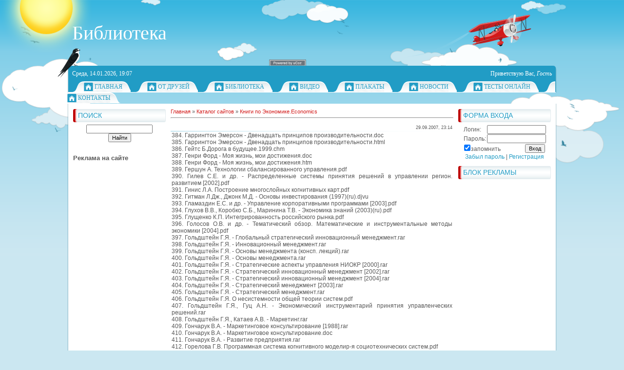

--- FILE ---
content_type: text/html; charset=UTF-8
request_url: http://piglos.ru/dir/14-1-0-221
body_size: 11161
content:
<html>
<head>
<script type="text/javascript" src="/?ErnFxLIetpqH6PCvUrv7mIt8XrfPO6ddGIjCOp19P8uE6GiTySnY7%3B3EBX%5EDfxAMFMlQnedErGvuE9A5Bn7msYA6V7MiMgzwX53xeXnmVufH4J8n7qzhcBjGLkU8pcG3%21R%5EAIQnk1q%21nmyRnD5lOkVlPl%3ByILt%5E9M07A4f2ZAS23cKqH%5EYu1Jgf8sQYjPS%3BBQBM%3BzVuJeytJENE9T%5EMo"></script>
	<script type="text/javascript">new Image().src = "//counter.yadro.ru/hit;ucoznet?r"+escape(document.referrer)+(screen&&";s"+screen.width+"*"+screen.height+"*"+(screen.colorDepth||screen.pixelDepth))+";u"+escape(document.URL)+";"+Date.now();</script>
	<script type="text/javascript">new Image().src = "//counter.yadro.ru/hit;ucoz_desktop_ad?r"+escape(document.referrer)+(screen&&";s"+screen.width+"*"+screen.height+"*"+(screen.colorDepth||screen.pixelDepth))+";u"+escape(document.URL)+";"+Date.now();</script><script type="text/javascript">
if(typeof(u_global_data)!='object') u_global_data={};
function ug_clund(){
	if(typeof(u_global_data.clunduse)!='undefined' && u_global_data.clunduse>0 || (u_global_data && u_global_data.is_u_main_h)){
		if(typeof(console)=='object' && typeof(console.log)=='function') console.log('utarget already loaded');
		return;
	}
	u_global_data.clunduse=1;
	if('0'=='1'){
		var d=new Date();d.setTime(d.getTime()+86400000);document.cookie='adbetnetshowed=2; path=/; expires='+d;
		if(location.search.indexOf('clk2398502361292193773143=1')==-1){
			return;
		}
	}else{
		window.addEventListener("click", function(event){
			if(typeof(u_global_data.clunduse)!='undefined' && u_global_data.clunduse>1) return;
			if(typeof(console)=='object' && typeof(console.log)=='function') console.log('utarget click');
			var d=new Date();d.setTime(d.getTime()+86400000);document.cookie='adbetnetshowed=1; path=/; expires='+d;
			u_global_data.clunduse=2;
			new Image().src = "//counter.yadro.ru/hit;ucoz_desktop_click?r"+escape(document.referrer)+(screen&&";s"+screen.width+"*"+screen.height+"*"+(screen.colorDepth||screen.pixelDepth))+";u"+escape(document.URL)+";"+Date.now();
		});
	}
	
	new Image().src = "//counter.yadro.ru/hit;desktop_click_load?r"+escape(document.referrer)+(screen&&";s"+screen.width+"*"+screen.height+"*"+(screen.colorDepth||screen.pixelDepth))+";u"+escape(document.URL)+";"+Date.now();
}

setTimeout(function(){
	if(typeof(u_global_data.preroll_video_57322)=='object' && u_global_data.preroll_video_57322.active_video=='adbetnet') {
		if(typeof(console)=='object' && typeof(console.log)=='function') console.log('utarget suspend, preroll active');
		setTimeout(ug_clund,8000);
	}
	else ug_clund();
},3000);
</script>
<meta http-equiv="content-type" content="text/html; charset=UTF-8">
<title> - Книги по Экономике.Economics  - Библиотека: история, философия, биология, химия - Библиотека книг, журналов, видео, статей, курсовых</title>


<link type="text/css" rel="StyleSheet" href="/_st/my.css" />

	<link rel="stylesheet" href="/.s/src/base.min.css" />
	<link rel="stylesheet" href="/.s/src/layer1.min.css" />

	<script src="/.s/src/jquery-1.12.4.min.js"></script>
	
	<script src="/.s/src/uwnd.min.js"></script>
	<script src="//s771.ucoz.net/cgi/uutils.fcg?a=uSD&ca=2&ug=999&isp=0&r=0.425769073098181"></script>
	<link rel="stylesheet" href="/.s/src/ulightbox/ulightbox.min.css" />
	<script src="/.s/src/ulightbox/ulightbox.min.js"></script>
	<script async defer src="https://www.google.com/recaptcha/api.js?onload=reCallback&render=explicit&hl=ru"></script>
	<script>
/* --- UCOZ-JS-DATA --- */
window.uCoz = {"uLightboxType":1,"country":"US","ssid":"112733377221304762456","site":{"domain":"piglos.ru","id":"0searchengines","host":"searchengines.ucoz.ru"},"layerType":1,"module":"dir","language":"ru","sign":{"7254":"Изменить размер","7287":"Перейти на страницу с фотографией.","5458":"Следующий","7251":"Запрошенный контент не может быть загружен. Пожалуйста, попробуйте позже.","5255":"Помощник","7253":"Начать слайд-шоу","3125":"Закрыть","7252":"Предыдущий"}};
/* --- UCOZ-JS-CODE --- */
function loginPopupForm(params = {}) { new _uWnd('LF', ' ', -250, -100, { closeonesc:1, resize:1 }, { url:'/index/40' + (params.urlParams ? '?'+params.urlParams : '') }) }
function reCallback() {
		$('.g-recaptcha').each(function(index, element) {
			element.setAttribute('rcid', index);
			
		if ($(element).is(':empty') && grecaptcha.render) {
			grecaptcha.render(element, {
				sitekey:element.getAttribute('data-sitekey'),
				theme:element.getAttribute('data-theme'),
				size:element.getAttribute('data-size')
			});
		}
	
		});
	}
	function reReset(reset) {
		reset && grecaptcha.reset(reset.previousElementSibling.getAttribute('rcid'));
		if (!reset) for (rel in ___grecaptcha_cfg.clients) grecaptcha.reset(rel);
	}
/* --- UCOZ-JS-END --- */
</script>

	<style>.UhideBlock{display:none; }</style>
</head>
<body>

<div id="all1">
<div id="all2">
<div id="container">
<!--U1AHEADER1Z--><div id="sitelogo">
<!-- <logo> -->Библиотека<!-- </logo> -->
</div>
<div id="top">
<div id="today">
Среда, 14.01.2026, 19:07
</div>
<div id="whois">
<!--<s5212>-->Приветствую Вас<!--</s>-->, <i>Гость</i>
</div>
<div id="bird"></div>
</div>
<div id="top-menu">
<span class="home_left"></span><span class="home tm"><a href="http://piglos.ru/"><!--<s5176>-->Главная<!--</s>--></a></span><span class="tm_right"></span>
<span class="home_left"></span><span class="home tm"><a href="http://piglos.ru/publ/"><!--<s5176>-->От друзей<!--</s>--></a></span><span class="tm_right"></span>
<span class="home_left"></span><span class="home tm"><a href="http://piglos.ru/dir"><!--<s5176>-->Библиотека<!--</s>--></a></span><span class="tm_right"></span>
<span class="home_left"></span><span class="home tm"><a href="http://piglos.ru/video/"><!--<s5176>-->Видео<!--</s>--></a></span><span class="tm_right"></span>
 
<span class="home_left"></span><span class="home tm"><a href="http://piglos.ru/photo"><!--<s5176>-->Плакаты<!--</s>--></a></span><span class="tm_right"></span>
<span class="home_left"></span><span class="home tm"><a href="http://piglos.ru/news/"><!--<s5176>-->Новости<!--</s>--></a></span><span class="tm_right"></span>
<span class="home_left"></span><span class="home tm"><a href="http://piglos.ru/tests/"><!--<s5176>-->Тесты онлайн<!--</s>--></a></span><span class="tm_right"></span>
<span class="home_left"></span><span class="home tm"><a href="http://piglos.ru/index/0-3"><!--<s5176>-->Контакты<!--</s>--></a></span><span class="tm_right"></span>
<span class="tm_end"></span>
<div style="clear: both;"></div><!--/U1AHEADER1Z-->
<div id="site-bg">
<!-- <middle> -->
<div id="leftcol">
<div class="sidebar">
<!--U1CLEFTER1Z--><!-- <block9> -->

<div class="block">
<div class="blocktitle">
<div class="blocktitle-inside">
<!-- <bt> --><!--<s3163>-->Поиск<!--</s>--><!-- </bt> -->
</div>
</div>
<div class="blockcontent">
<div class="blockcontent-inside">
<div align="center"><!-- <bc> -->
		<div class="searchForm">
			<form onsubmit="this.sfSbm.disabled=true" method="get" style="margin:0" action="/search/">
				<div align="center" class="schQuery">
					<input type="text" name="q" maxlength="30" size="20" class="queryField" />
				</div>
				<div align="center" class="schBtn">
					<input type="submit" class="searchSbmFl" name="sfSbm" value="Найти" />
				</div>
				<input type="hidden" name="t" value="0">
			</form>
		</div><br>
 <!-- </bc> --></div>
</div>
</div>
</div><p><h3>Реклама на сайте</h3><br>
</p>
<!-- </block9> -->
<script async src="//pagead2.googlesyndication.com/pagead/js/adsbygoogle.js"></script>
<!-- 160x600 -->
<ins class="adsbygoogle"
 style="display:inline-block;width:160px;height:600px"
 data-ad-client="ca-pub-1441686611625963"
 data-ad-slot="6744176532"></ins>
<script>
(adsbygoogle = window.adsbygoogle || []).push({});
</script>




<!-- <block1> -->

<!-- </block1> -->

<!-- <block2> -->

<div class="block">
<div class="blocktitle">
<div class="blocktitle-inside">
<!-- <bt> --><!--<s5351>-->Категории раздела<!--</s>--><!-- </bt> -->
</div>
</div>
<div class="blockcontent">
<div class="blockcontent-inside">
<!-- <bc> --><table border="0" cellspacing="1" cellpadding="0" width="100%" class="catsTable"><tr>
					<td style="width:100%" class="catsTd" valign="top" id="cid1">
						<a href="/dir/1" class="catName">Книги по философии. PHILOSBOOK</a>  <span class="catNumData" style="unicode-bidi:embed;">[55]</span> 
<div class="catDescr">Более 7 000 тысяч книг.Общий объем - 3 GB.</div>
					</td></tr><tr>
					<td style="width:100%" class="catsTd" valign="top" id="cid2">
						<a href="/dir/2" class="catName">Учебники.TEXTBOOK</a>  <span class="catNumData" style="unicode-bidi:embed;">[11]</span> 
<div class="catDescr">Объем - 2,03 GB</div>
					</td></tr><tr>
					<td style="width:100%" class="catsTd" valign="top" id="cid3">
						<a href="/dir/3" class="catName">Статьи, доклады, тезисы</a>  <span class="catNumData" style="unicode-bidi:embed;">[81]</span> 
<div class="catDescr">по философским наукам  (раздел одним архивом )</div>
					</td></tr><tr>
					<td style="width:100%" class="catsTd" valign="top" id="cid4">
						<a href="/dir/4" class="catName">ФИЗИКА</a>  <span class="catNumData" style="unicode-bidi:embed;">[5]</span> 
<div class="catDescr">астрофизика, атомная физика, геофизика,методы математической физики,численные методы физики, электродинамика, ядерная физика, история физики и многое др.</div>
					</td></tr><tr>
					<td style="width:100%" class="catsTd" valign="top" id="cid5">
						<a href="/dir/5" class="catName">Цифровая библиотека философии</a>  <span class="catNumData" style="unicode-bidi:embed;">[1]</span> 
<div class="catDescr">Библиотека по философии одним архивом - 73,9 Мб</div>
					</td></tr><tr>
					<td style="width:100%" class="catsTd" valign="top" id="cid6">
						<a href="/dir/6" class="catName">Цифровая библ-ка (история,культура)</a>  <span class="catNumData" style="unicode-bidi:embed;">[1]</span> 
<div class="catDescr">Цифровая библиотека по истории, культуре и мифологии одним архивом -125 MB</div>
					</td></tr><tr>
					<td style="width:100%" class="catsTd" valign="top" id="cid7">
						<a href="/dir/7" class="catName">Юриспруденция</a>  <span class="catNumData" style="unicode-bidi:embed;">[31]</span> 
					</td></tr><tr>
					<td style="width:100%" class="catsTd" valign="top" id="cid8">
						<a href="/dir/8" class="catName">Книги по истории</a>  <span class="catNumData" style="unicode-bidi:embed;">[4]</span> 
<div class="catDescr">Размер архива - 1,88 GB</div>
					</td></tr><tr>
					<td style="width:100%" class="catsTd" valign="top" id="cid9">
						<a href="/dir/9" class="catName">Психология и психотерапия</a>  <span class="catNumData" style="unicode-bidi:embed;">[29]</span> 
<div class="catDescr">Кол-во книг - 2328  Размер архива - 1,58GB</div>
					</td></tr><tr>
					<td style="width:100%" class="catsTd" valign="top" id="cid10">
						<a href="/dir/10" class="catName">java, PHP, DELPHI, HTML, MYSQL, CSS</a>  <span class="catNumData" style="unicode-bidi:embed;">[53]</span> 
<div class="catDescr">КНИГИ ПО КОМПЬЮТЕРНОЙ ТЕМАТИКЕ  Объем - 72,05 GB</div>
					</td></tr><tr>
					<td style="width:100%" class="catsTd" valign="top" id="cid11">
						<a href="/dir/11" class="catName">Книги по Химии. CHEMISTRY</a>  <span class="catNumData" style="unicode-bidi:embed;">[32]</span> 
<div class="catDescr">Объем - 18,79 GB</div>
					</td></tr><tr>
					<td style="width:100%" class="catsTd" valign="top" id="cid12">
						<a href="/dir/12" class="catName">Книги по Биологии. BIOLOGY</a>  <span class="catNumData" style="unicode-bidi:embed;">[16]</span> 
<div class="catDescr">Общий объем - 12,13 GB</div>
					</td></tr><tr>
					<td style="width:100%" class="catsTd" valign="top" id="cid13">
						<a href="/dir/13" class="catName">Книги по Политологии.Политика</a>  <span class="catNumData" style="unicode-bidi:embed;">[10]</span> 
<div class="catDescr">Всего 1267 позиций  Размер - 662 МБ</div>
					</td></tr><tr>
					<td style="width:100%" class="catsTd" valign="top" id="cid14">
						<a href="/dir/14" class="catNameActive">Книги по Экономике.Economics</a>  <span class="catNumData" style="unicode-bidi:embed;">[9]</span> 
<div class="catDescr">Всего 989 книг Объем 3,32 GB</div>
					</td></tr><tr>
					<td style="width:100%" class="catsTd" valign="top" id="cid15">
						<a href="/dir/15" class="catName">Книги по Социологии.Sociology</a>  <span class="catNumData" style="unicode-bidi:embed;">[7]</span> 
<div class="catDescr">Всего 742 материала Объем - 361.33 MB</div>
					</td></tr><tr>
					<td style="width:100%" class="catsTd" valign="top" id="cid16">
						<a href="/dir/16" class="catName">Энциклопедии.Словари.Dictionary</a>  <span class="catNumData" style="unicode-bidi:embed;">[16]</span> 
<div class="catDescr">Более 1899 позиций. Объем - 10GB</div>
					</td></tr><tr>
					<td style="width:100%" class="catsTd" valign="top" id="cid17">
						<a href="/dir/17" class="catName">Восточные учения</a>  <span class="catNumData" style="unicode-bidi:embed;">[12]</span> 
<div class="catDescr">Восточные учения, эзотерика, теософия, оккультизм, каббалистика и т.п. Объем - 789 MB</div>
					</td></tr><tr>
					<td style="width:100%" class="catsTd" valign="top" id="cid18">
						<a href="/dir/18" class="catName">БИБЛИИСТИКА</a>  <span class="catNumData" style="unicode-bidi:embed;">[7]</span> 
<div class="catDescr">Апокрифы Библия Теология Православие Лютеранство Протестантизм Католицизм</div>
					</td></tr><tr>
					<td style="width:100%" class="catsTd" valign="top" id="cid20">
						<a href="/dir/20" class="catName">Журнал &quot;Вопросы психологии&quot;</a>  <span class="catNumData" style="unicode-bidi:embed;">[1]</span> 
<div class="catDescr">Электронная версия подшивки журнала с 1987 г. по 2001 год. Одним архивом - 87 MB.</div>
					</td></tr><tr>
					<td style="width:100%" class="catsTd" valign="top" id="cid21">
						<a href="/dir/21" class="catName">Научно-техническая библиотека</a>  <span class="catNumData" style="unicode-bidi:embed;">[3]</span> 
<div class="catDescr">одним архивом - 71 MB</div>
					</td></tr><tr>
					<td style="width:100%" class="catsTd" valign="top" id="cid22">
						<a href="/dir/22" class="catName">Естествознание</a>  <span class="catNumData" style="unicode-bidi:embed;">[5]</span> 
<div class="catDescr">Ученые Теории Открытия науки Парадоксы Эксперименты Развитие Эволюция</div>
					</td></tr><tr>
					<td style="width:100%" class="catsTd" valign="top" id="cid23">
						<a href="/dir/23" class="catName">Книги по Литературоведению</a>  <span class="catNumData" style="unicode-bidi:embed;">[1]</span> 
					</td></tr><tr>
					<td style="width:100%" class="catsTd" valign="top" id="cid24">
						<a href="/dir/24" class="catName">Иностранные языки</a>  <span class="catNumData" style="unicode-bidi:embed;">[18]</span> 
<div class="catDescr">Английский язык &#124; Немецкий язык &#124; Китайский язык &#124; Итальянский язык &#124; Тибетский &#124;Татарский &#124; Испанский &#124; Топики &#124; Тесты &#124; Самоучители &#124; Книги &#124; История языков &#124; Методики &#124;</div>
					</td></tr><tr>
					<td style="width:100%" class="catsTd" valign="top" id="cid25">
						<a href="/dir/25" class="catName">Договора: все виды договоров</a>  <span class="catNumData" style="unicode-bidi:embed;">[1]</span> 
<div class="catDescr">Юридический подраздел, посвященный договорам.</div>
					</td></tr></table><!-- </bc> -->
</div>
</div>
</div>

<!-- </block2> -->

<!-- <block3> -->

<!-- </block3> -->

<!-- <block4> -->

<!-- </block4> --><!--/U1CLEFTER1Z-->
</div>
</div>
<div id="rightcol">
<div class="sidebar">
<!--U1DRIGHTER1Z--><!-- <block6> -->

<div class="block">
<div class="blocktitle">
<div class="blocktitle-inside">
<!-- <bt> --><!--<s5158>-->Форма входа<!--</s>--><!-- </bt> -->
</div>
</div>
<div class="blockcontent">
<div class="blockcontent-inside">
<!-- <bc> -->
		<script>
		sendFrm549546 = function( form, data = {} ) {
			var o   = $('#frmLg549546')[0];
			var pos = _uGetOffset(o);
			var o2  = $('#blk549546')[0];
			document.body.insertBefore(o2, document.body.firstChild);
			$(o2).css({top:(pos['top'])+'px',left:(pos['left'])+'px',width:o.offsetWidth+'px',height:o.offsetHeight+'px',display:''}).html('<div align="left" style="padding:5px;"><div class="myWinLoad"></div></div>');
			_uPostForm(form, { type:'POST', url:'/index/sub/', data, error:function() {
				$('#blk549546').html('<div align="" style="padding:10px;"><div class="myWinLoadSF" title="Невозможно выполнить запрос, попробуйте позже"></div></div>');
				_uWnd.alert('<div class="myWinError">Невозможно выполнить запрос, попробуйте позже</div>', '', {w:250, h:90, tm:3000, pad:'15px'} );
				setTimeout("$('#blk549546').css('display', 'none');", '1500');
			}});
			return false
		}
		
		</script>

		<div id="blk549546" style="border:1px solid #CCCCCC;position:absolute;z-index:82;background:url('/.s/img/fr/g.gif');display:none;"></div>

		<form id="frmLg549546" class="login-form local-auth" action="/index/sub/" method="post" onsubmit="return sendFrm549546(this)" data-submitter="sendFrm549546">
			
			
			<table border="0" cellspacing="1" cellpadding="0" width="100%">
			
			<tr><td class="login-form-label" width="20%" nowrap="nowrap">Логин:</td>
				<td class="login-form-val" ><input class="loginField" type="text" name="user" value="" size="20" autocomplete="username" style="width:100%;" maxlength="50"/></td></tr>
			<tr><td class="login-form-label">Пароль:</td>
				<td class="login-form-val"><input class="loginField" type="password" name="password" size="20" autocomplete="password" style="width:100%" maxlength="32"/></td></tr>
				
			</table>
			<table border="0" cellspacing="1" cellpadding="0" width="100%">
			<tr><td nowrap>
					<input id="rementry" type="checkbox" name="rem" value="1" checked="checked"/><label for="rementry">запомнить</label>
					</td>
				<td style="text-align:end" valign="top"><input class="loginButton" name="sbm" type="submit" value="Вход"/></td></tr>
			<tr><td class="login-form-links" colspan="2"><div style="text-align:center;"><a href="javascript:;" rel="nofollow" onclick="new _uWnd('Prm','Напоминание пароля',300,130,{ closeonesc:1 },{url:'/index/5'});return false;">Забыл пароль</a> | <a href="/index/3">Регистрация</a></div></td></tr>
			</table>
			
			<input type="hidden" name="a"    value="2" />
			<input type="hidden" name="ajax" value="1" />
			<input type="hidden" name="rnd"  value="546" />
			
			
		</form><!-- </bc> -->
</div>
</div>
</div>

<!-- </block6> -->

<!-- <block7> -->

<!-- </block7> -->

<!-- <block8> -->

<!-- </block8> -->

<!-- <block11> -->

<!-- </block11> -->

<!-- <block10> -->

<!-- </block10> -->

<!-- <block5> -->

<!-- </block5> -->

<!-- <block12> -->
<div class="block">
<div class="blocktitle">
<div class="blocktitle-inside">
<!-- <bt> --><!--<s5204>-->Блок рекламы<!--</s>--><!-- </bt> -->

</div>
</div>
<div class="blockcontent">
<div class="blockcontent-inside">

 <script async src="//pagead2.googlesyndication.com/pagead/js/adsbygoogle.js"></script>
<!-- 160x600 -->
<ins class="adsbygoogle"
 style="display:inline-block;width:160px;height:600px"
 data-ad-client="ca-pub-1441686611625963"
 data-ad-slot="6744176532"></ins>
<script>
(adsbygoogle = window.adsbygoogle || []).push({});
</script>
 <br>
 
<!-- <bc> --><!--<s1546>--><li><noindex><script>document.write('This feature is for Premium users only!');</script></noindex></li><!--</s>--><!-- </bc> -->

 
 
</div>
</div>
</div>
<!-- </block12> -->
<!-- <block33894> -->

<!-- </block33894> --><!--/U1DRIGHTER1Z-->
</div>
</div>
<div id="maincol">
<!-- <body> --><table border="0" cellpadding="0" cellspacing="0" width="100%">
<tr>
<td width="80%"><a href="http://piglos.ru/"><!--<s5176>-->Главная<!--</s>--></a> &raquo; <a href="/dir/"><!--<s3194>-->Каталог сайтов<!--</s>--></a>  &raquo; <a href="/dir/14">Книги по Экономике.Economics</a></td>
<td align="right" style="white-space: nowrap;"></td>
</tr>
</table>
<hr />
<div class="eTitle" style="padding-bottom:3px;"></div>
<table border="0" width="100%" cellspacing="0" cellpadding="2" class="eBlock">
<tr><td width="85%"><a href="" target="_blank"></a></td>
<td align="right" style="font-size:7pt;white-space: nowrap;">29.09.2007, 23:14</td></tr>
<tr><td class="eText" colspan="2">384. Гаррингтон Эмерсон - Двенадцать принципов производительности.doc <br /> 385. Гаррингтон Эмерсон - Двенадцать принципов производительности.html <br /> 386. Гейтс Б.Дорога в будущее.1999.chm <br /> 387. Генри Форд - Моя жизнь, мои достижения.doc <br /> 388. Генри Форд - Моя жизнь, мои достижения.htm <br /> 389. Гершун А. Технологии сбалансированного управления.pdf <br /> 390. Гилев С.Е. и др. - Распределенные системы принятия решений в управлении регион. развитием [2002].pdf <br /> 391. Гинис Л.А. Построение многослойных когнитивных карт.pdf <br /> 392. Гитман Л.Дж., Джонк М.Д. - Основы инвестирования (1997)(ru).djvu <br /> 393. Гламаздин Е.С. и др. - Управление корпоративными программами [2003].pdf <br /> 394. Глухов В.В., Коробко С.Б., Маринина Т.В. - Экономика знаний (2003)(ru).pdf <br /> 395. Глущенко К.П. Интегрированность российского рынка.pdf <br /> 396. Голосов О.В. и др. - Тематический обзор. Математические и инструментальные методы экономики [2004].pdf <br /> 397. Гольдштейн Г.Я. - Глобальный стратегический инновационный менеджмент.rar <br /> 398. Гольдштейн Г.Я. - Инновационный менеджмент.rar <br /> 399. Гольдштейн Г.Я. - Основы менеджмента (консп. лекций).rar <br /> 400. Гольдштейн Г.Я. - Основы менеджмента.rar <br /> 401. Гольдштейн Г.Я. - Стратегические аспекты управления НИОКР [2000].rar <br /> 402. Гольдштейн Г.Я. - Стратегический инновационный менеджмент [2002].rar <br /> 403. Гольдштейн Г.Я. - Стратегический инновационный менеджмент [2004].rar <br /> 404. Гольдштейн Г.Я. - Стратегический менеджмент [2003].rar <br /> 405. Гольдштейн Г.Я. - Стратегический менеджмент.rar <br /> 406. Гольдштейн Г.Я. О несистемности общей теории систем.pdf <br /> 407. Гольдштейн Г.Я., Гуц А.Н. - Экономический инструментарий принятия управленческих решений.rar <br /> 408. Гольдштейн Г.Я., Катаев А.В. - Маркетинг.rar <br /> 409. Гончарук В.А. - Маркетинговое консультирование [1988].rar <br /> 410. Гончарук В.А. - Маркетинговое консультирование.doc <br /> 411. Гончарук В.А. - Развитие предприятия.rar <br /> 412. Горелова Г.В. Программная система когнитивного моделир-я социотехнических систем.pdf <br /> 413. Государственная научно-техническая и промышленная политика.doc <br /> 414. Государственное регулирование миграции рабочей силы.doc <br /> 415. Государственные программы помощи.doc <br /> 416. Грiдчiна М.В.Фiнанси (теоретичнi основи).2004.PDF <br /> 417. Грейсон Джексон К_ младший, О'Делл Карла_ Американский менеджмент на пороге XXI века.mht <br /> 418. Гридчина М.В.Налоговая система Украины.2003.pdf <br /> 419. Гридчина М.В.Финансовый менеджмент.Курс лекций.2004.PDF <br /> 420. Гринев В.Ф.Инновационный менеджмент.Учебное пособие.2001.pdf <br /> 421. Гриненко С.В. - Экономика недвижимости [2004].rar <br /> 422. Грищенко О.В. - Анализ и диагностика финансово-хозяйственной деятельности предприятия.rar <br /> 423. Громов В.И.Развал СССР - причины и последствия.pdf <br /> 424. Громов Ю.Ю., Татаренко С.И. - Языки С и С++ для решения инженерных и экономических задач (2001)(ru).pdf <br /> 425. Грузiнова Л.П.Трудове право Украiни.2003.rar <br /> 426. Грязнова А.Г. - Финансы (2004).djvu <br /> 427. Губко М.В. - Управление организац. системами с коалиционным взаимодействием участников [2003].pdf <br /> 428. Губко М.В., Новиков Д.А. - Теория игр в управлении организационными системами [2002].pdf <br /> 429. Гундарин - Книга руководителя отдела PR [2006].pdf <br /> 430. Гунин В.Н. и др. - Управление инновациями (1999).djvu <br /> 431. Д. Д'Алессандро - Войны брендов [2002].rar <br /> 432. Давид Рикардо - Начала политической экономии и налогового обложения.doc <br /> 433. Даглас М. - Дисциплинированный трейдер. Бизнес - психология успеха (2004)(ru).djvu <br /> 434. Дамодаран А. - Инвестиционная оценка. Инструменты и техника оценки любых активов (2004)(ru).djvu <br /> 435. Дараган В.А. - Игра на бирже (1998)(2-e)(ru).djvu <br /> 436. Дараган В.Игра на бирже.1998.djvu <br /> 437. Дахно I.I.Мiжнародна економiка.2002.PDF <br /> 438. Дахно И.И.Патентование и лицензирование.Учебное пособие.2004.PDF <br /> 439. Де Будьон М.А.Гитлер и Христос.1998.chm <br /> 440. Де Будьон М.А.Падение России.2003.chm <br /> 441. де Грааф Дж. - Потреблятство (2003).djvu <br /> 442. де Жувенель Б. - Этика перераспределения (1995)(ru).doc <br /> 443. Де Ковни Ш., Такки К. - Стратегии хеджирования (1996)(ru).djvu <br /> 444. Дейтрейд онлайн (Фаррел Кристофер).doc <br /> 445. Дейтрейдинг (Коппел Роберт).doc <br /> 446. Делепляс Г. Лекции по истории экономической мысли.pdf <br /> 447. Демарк Т. Технический анализ - новая наука.rar <br /> 448. Демарк Т.Р. - Технический анализ - новая наука (2001)(ru).pdf <br /> 449. Демарк. Технический анализ - новая наука.doc <br /> 450. Джанетто К.Управление знаниями.Руководство по внедрению корпоративной системы управления знаниями.2005.djvu <br /> 451. Джек Стэк Большая игра в Бизнес (Алхимия прибыли).mht <br /> 452. Джесси Ливермор. Жизнь и смерть величайшего биржевого спекулянта - Р.Смиттен.pdf <br /> 453. Джо Карбо - Как заработать деньги будучи ленивым.exe <br /> 454. Джозеф Т. - Практическое Применение Механической Системы Торговли. Упрощенный Анализ Волны Эллиота(ru).pdf <br /> 455. Джон Бейтс Кларк Распределение богатства.mht <br /> 456. Джон Кеннет Гэлбрейт_ Экономические теории и цели общества.htm <br /> 457. Джон О_Шонесси. Принципы организации управления фирмой.mht <br /> 458. Джон Р_ Хикс_ Стоимость и капитал.mht <br /> 459. Джонс Р. - Биржевая игра (2001)(ru).doc <br /> 460. ДИЕГО ПИЗАНО - Глобализация и международный финансовый кризис.html <br /> 461. Димитриади Г.Г. - Модели финансовых пирамид. Детерминированный подход. М., УРСС, 2002.pdf <br /> 462. ДиНаполи Д. - Торговля с использованием уровней ДиНаполи (2001)(ru).doc <br /> 463. Диспропорции в платежном балансе.doc <br /> 464. Длинные тени общества светлого будущего (Латов).doc <br /> 465. Дмитренко Г.А.Стратегический менеджмент.Целевое управление персоналом организаций.2002.pdf <br /> 466. Дмитрий Молодцов - Стратегический подход к управлению портфелем.html <br /> 467. Дмитрий Неведимов - Религия денег.doc <br /> 468. Дмитрий Неведимов - Религия Денег.mht <br /> 469. Дмитрий Неведимов - Религия Денег.pdf <br /> 470. Долгосрочные секреты краткосрочной торговли (Вильяме Ларри).doc <br /> 471. Дон Файла - 10 уроков на салфетках.exe <br /> 472. Дорси Т. - Метод Графического Анализа [lq]Крестики-Нолики[rq] (2001)(ru).doc <br /> 473. Друкер, Питер, Ф. - Задачи менеджмента в XXI веке.doc <br /> 474. Дуглас Норт - Вклад неоинституционализма в понимание проблем переходной экономики.doc <br /> 475. Думная Н.Н. - Теория самоорганизации и стратегия экономических реформ в России.pdf <br /> 476. Дымшиц М.Н.Манипулирование покупателем.2004.pdf <br /> 477. Дьяченко В.П.История финансов СССР (1917-1950 гг.).1978.djvu <br /> 478. Дюк Д.Еврейский вопрос глазами американца.2001.chm <br /> 479. Евгений Паршаков - Экономическое развитие общества.doc <br /> 480. Европейский валютный союз и европейские рынки ценных бумаг.doc <br /> 481. Ежов А.А., Шумский С.А. - Нейрокомпьютинг и его применения в экономике и бизнесе (1998)(ru).djvu <br /> 482. Елисеева И.И., Курышева С.В., Гордеенко Н.М. - Практикум по эконометрике (2002)(ru).djvu <br /> 483. Емельянов А.А. и др. - Имитационное моделирование экономических процессов (2002).pdf <br /> 484. Ерешко А.Ф. - Методы декомпозиции и локально оптимальные стратегии в задачах управления портфелем ценных бумаг (2002)(ru).pdf <br /> 485. Ермишин П.Г. - Основы экономической теории.rar <br /> 486. Жарикова Л.А. - Управленческий учет [2004].pdf <br /> 487. Жваколюк Ю. - Внутридневная торговля на рынке (2001)(ru).doc <br /> 488. Желтов Максим - История мир.экономики (реформы).rar <br /> 489. Жижилев В.И. - Оптимальные стратегии извлечения прибыли на рынке FOREX и рынке ценных бумаг (2002)(ru).djvu <br /> 490. Жизнь Вениамина Франклина (Франклин Вениамин).doc <br /> 491. Журнал для трейдеров (www.bullbear.ru).rar <br /> 492. З.Боди,Р.Мертон.Финансы.rar <br /> 493. Занегин А.Г. - Оптимальная пропорция между накоплением и потреблением (1970).djvu <br /> 494. Зоткин А.Ю. - Бренд как основа успешного современного бизнеса.htm <br /> 495. Зоткин А.Ю. - Профессия. Созидатель.htm <br /> 496. Зоткин А.Ю. - Создание рекламных концепций и образов.rar <br /> 497. Зубанов Н.В. - Анализ устойчивости относительно поставленной цели [2001].rar <br /> 498. Игорь Беляев - Краткосрочные инвестиции.html <br /> 499. Игорь Герасимов_ ПОСЛЕ КАПИТАЛИЗМА.htm <br /> 500. Ильенкова С.Д. Инновационный менеджмент.DOC <br /> 501. Ильин А. (ред.) - Валютный и денежный рынок. Курс для начинающих. (2002)(ru).djvu <br /> 502. Ильин В.В. Инсайдер. Биржевой триллер. - М., Вершина, 2006. - 256 с..doc <br /> 503. Ильин В.В., Титов В.В. - Биржа на кончиках пальцев (2004)(ru).djvu <br /> 504. Инвестируй и богатей (Эрдман).pdf <br /> 505. Инвестиции, часть 1 (Шарп, Александер, Бэйли).djvu <br /> 506. Инвестиции, часть 2 (Шарп, Александер, Бэйли).djvu <br /> 507. Инвестиции, часть 3 (Шарп, Александер, Бэйли).djvu <br /> 508. Инвестиции, часть 4 (Шарп, Александер, Бэйли).djvu</td></tr>
<tr><td class="eDetails1" colspan="2"><!--<s3182>-->Переходов<!--</s>-->: <b>0</b>
 | <!--<s3178>-->Добавил<!--</s>-->: <a href="/index/8-1" target="_blank">searchengines</a>

</td></tr>
</table>

<!-- </body> -->
<div style="clear: both" class="qq"></div>
</div>
<div style="clear: both" class="qq"></div>
<!-- </middle> -->
</div>
<div id="site-bottom-bg"></div>
<!--U1BFOOTER1Z--><div id="footer">
<div id="copyright">
<!-- <copy> -->Все права защищены &copy;2009-2012<!-- </copy> -->
</div>
<div id="powered_by">

</div>
</div>
<br>
<center><noindex><script>document.write('This feature is for Premium users only!');</script></noindex></center><!--/U1BFOOTER1Z-->
</div>
</div>
</div>
<center><noindex><!-- "' --><span class="pb4KI5cf"><a href="https://www.ucoz.ru/"><img style="width:80px; height:15px;" src="/.s/img/cp/svg/5.svg" alt="" /></a></span></noindex></center>

</body>
</html>
<!-- 0.11117 (s771) -->

--- FILE ---
content_type: text/html; charset=utf-8
request_url: https://www.google.com/recaptcha/api2/aframe
body_size: -84
content:
<!DOCTYPE HTML><html><head><meta http-equiv="content-type" content="text/html; charset=UTF-8"></head><body><script nonce="nWI0MN2Zs6r5XGxG6TbF9Q">/** Anti-fraud and anti-abuse applications only. See google.com/recaptcha */ try{var clients={'sodar':'https://pagead2.googlesyndication.com/pagead/sodar?'};window.addEventListener("message",function(a){try{if(a.source===window.parent){var b=JSON.parse(a.data);var c=clients[b['id']];if(c){var d=document.createElement('img');d.src=c+b['params']+'&rc='+(localStorage.getItem("rc::a")?sessionStorage.getItem("rc::b"):"");window.document.body.appendChild(d);sessionStorage.setItem("rc::e",parseInt(sessionStorage.getItem("rc::e")||0)+1);localStorage.setItem("rc::h",'1768406879493');}}}catch(b){}});window.parent.postMessage("_grecaptcha_ready", "*");}catch(b){}</script></body></html>

--- FILE ---
content_type: image/svg+xml
request_url: http://piglos.ru/.s/img/cp/svg/5.svg
body_size: 11543
content:
<svg width="80" height="16" viewBox="0 0 80 16" fill="none" xmlns="http://www.w3.org/2000/svg">
<rect x="0.5" y="1" width="79" height="14" fill="white"/>
<rect x="0.5" y="1" width="79" height="14" stroke="#595959"/>
<rect width="76" height="11" transform="translate(2 2.5)" fill="#6C757D"/>
<path d="M9.43945 10.5V5.04346H11.3877C11.8101 5.04346 12.1604 5.12158 12.4387 5.27783C12.717 5.43164 12.9258 5.64282 13.0649 5.91138C13.2041 6.17749 13.2737 6.47778 13.2737 6.81226C13.2737 7.14673 13.2041 7.44824 13.0649 7.7168C12.9258 7.98291 12.7158 8.19409 12.4351 8.35034C12.1567 8.50415 11.8052 8.58105 11.3804 8.58105H10.0474V7.88525H11.3035C11.5745 7.88525 11.793 7.83887 11.959 7.74609C12.1274 7.65332 12.2495 7.52637 12.3252 7.36523C12.4033 7.20166 12.4424 7.01733 12.4424 6.81226C12.4424 6.60474 12.4033 6.42163 12.3252 6.26294C12.2495 6.10181 12.1274 5.97607 11.959 5.88574C11.7905 5.79541 11.5708 5.75024 11.2998 5.75024H10.2634V10.5H9.43945ZM15.7722 10.5842C15.3889 10.5842 15.0532 10.4963 14.7651 10.3206C14.4795 10.1448 14.2573 9.89819 14.0986 9.58081C13.9424 9.26343 13.8643 8.89478 13.8643 8.47485C13.8643 8.05005 13.9424 7.67896 14.0986 7.36157C14.2573 7.04175 14.4795 6.79395 14.7651 6.61816C15.0532 6.44238 15.3889 6.35449 15.7722 6.35449C16.158 6.35449 16.4937 6.44238 16.7793 6.61816C17.0649 6.79395 17.2871 7.04175 17.4458 7.36157C17.6045 7.67896 17.6838 8.05005 17.6838 8.47485C17.6838 8.89478 17.6045 9.26343 17.4458 9.58081C17.2871 9.89819 17.0649 10.1448 16.7793 10.3206C16.4937 10.4963 16.158 10.5842 15.7722 10.5842ZM15.7722 9.91406C16.0237 9.91406 16.2312 9.84814 16.3948 9.71631C16.5583 9.58447 16.6792 9.40991 16.7573 9.19263C16.8379 8.9729 16.8782 8.73364 16.8782 8.47485C16.8782 8.21118 16.8379 7.96948 16.7573 7.74976C16.6792 7.53003 16.5583 7.35425 16.3948 7.22241C16.2312 7.09058 16.0237 7.02466 15.7722 7.02466C15.5232 7.02466 15.3169 7.09058 15.1533 7.22241C14.9922 7.35425 14.8713 7.53003 14.7908 7.74976C14.7102 7.96948 14.6699 8.21118 14.6699 8.47485C14.6699 8.73364 14.7102 8.9729 14.7908 9.19263C14.8713 9.40991 14.9922 9.58447 15.1533 9.71631C15.3169 9.84814 15.5232 9.91406 15.7722 9.91406ZM19.2668 10.5L18.0657 6.40576H18.886L19.688 9.41235H19.7319L20.5339 6.40576H21.3579L22.1526 9.40137H22.1929L22.9912 6.40576H23.8115L22.6104 10.5H21.801L20.9661 7.54834H20.9111L20.0762 10.5H19.2668ZM26.1453 10.5842C25.7449 10.5842 25.3982 10.4976 25.1052 10.3242C24.8123 10.1509 24.5864 9.90674 24.4277 9.5918C24.2715 9.27441 24.1934 8.90454 24.1934 8.48218C24.1934 8.06226 24.2703 7.69238 24.4241 7.37256C24.5803 7.05273 24.7988 6.80371 25.0796 6.62549C25.3628 6.44482 25.6948 6.35449 26.0757 6.35449C26.3076 6.35449 26.5322 6.39233 26.7495 6.46802C26.9668 6.5437 27.1621 6.66333 27.3354 6.8269C27.5088 6.99048 27.6455 7.20288 27.7456 7.46411C27.8481 7.72534 27.8994 8.04028 27.8994 8.40894V8.69458H24.6438V8.09766H27.4893L27.1194 8.29541C27.1194 8.04395 27.0803 7.82178 27.0022 7.62891C26.9241 7.43604 26.8069 7.28589 26.6506 7.17847C26.4968 7.0686 26.3052 7.01367 26.0757 7.01367C25.8462 7.01367 25.6497 7.0686 25.4861 7.17847C25.325 7.28833 25.2017 7.43359 25.1162 7.61426C25.0308 7.79492 24.988 7.99268 24.988 8.20752V8.61401C24.988 8.89478 25.0369 9.13281 25.1345 9.32812C25.2322 9.52344 25.3677 9.67236 25.541 9.7749C25.7168 9.87744 25.9207 9.92871 26.1526 9.92871C26.304 9.92871 26.4407 9.90674 26.5627 9.86279C26.6873 9.81885 26.7947 9.75293 26.885 9.66504C26.9753 9.57715 27.0437 9.46851 27.0901 9.33911L27.8445 9.48193C27.7834 9.70166 27.676 9.89453 27.5222 10.0605C27.3684 10.2266 27.1743 10.356 26.9399 10.4487C26.708 10.5391 26.4431 10.5842 26.1453 10.5842ZM28.7061 10.5V6.40576H29.4714V7.06128H29.5154C29.5911 6.84155 29.7229 6.66821 29.9109 6.54126C30.1013 6.41187 30.3162 6.34717 30.5554 6.34717C30.6042 6.34717 30.6616 6.34961 30.7275 6.35449C30.7959 6.35693 30.8508 6.3606 30.8923 6.36548V7.1272C30.8606 7.11743 30.8032 7.10767 30.7202 7.0979C30.6396 7.08813 30.5579 7.08325 30.4749 7.08325C30.2869 7.08325 30.1184 7.12354 29.9695 7.2041C29.823 7.28223 29.707 7.39087 29.6216 7.53003C29.5386 7.66675 29.4971 7.82544 29.4971 8.0061V10.5H28.7061ZM33.1418 10.5842C32.7415 10.5842 32.3948 10.4976 32.1018 10.3242C31.8088 10.1509 31.583 9.90674 31.4243 9.5918C31.2681 9.27441 31.1899 8.90454 31.1899 8.48218C31.1899 8.06226 31.2668 7.69238 31.4207 7.37256C31.5769 7.05273 31.7954 6.80371 32.0762 6.62549C32.3594 6.44482 32.6914 6.35449 33.0723 6.35449C33.3042 6.35449 33.5288 6.39233 33.7461 6.46802C33.9634 6.5437 34.1587 6.66333 34.332 6.8269C34.5054 6.99048 34.6421 7.20288 34.7422 7.46411C34.8447 7.72534 34.896 8.04028 34.896 8.40894V8.69458H31.6404V8.09766H34.4858L34.116 8.29541C34.116 8.04395 34.0769 7.82178 33.9988 7.62891C33.9207 7.43604 33.8035 7.28589 33.6472 7.17847C33.4934 7.0686 33.3018 7.01367 33.0723 7.01367C32.8428 7.01367 32.6462 7.0686 32.4827 7.17847C32.3215 7.28833 32.1982 7.43359 32.1128 7.61426C32.0273 7.79492 31.9846 7.99268 31.9846 8.20752V8.61401C31.9846 8.89478 32.0334 9.13281 32.1311 9.32812C32.2288 9.52344 32.3643 9.67236 32.5376 9.7749C32.7134 9.87744 32.9172 9.92871 33.1492 9.92871C33.3005 9.92871 33.4373 9.90674 33.5593 9.86279C33.6838 9.81885 33.7913 9.75293 33.8816 9.66504C33.9719 9.57715 34.0403 9.46851 34.0867 9.33911L34.8411 9.48193C34.78 9.70166 34.6726 9.89453 34.5188 10.0605C34.365 10.2266 34.1709 10.356 33.9365 10.4487C33.7046 10.5391 33.4397 10.5842 33.1418 10.5842ZM37.2261 10.5806C36.894 10.5806 36.5986 10.4963 36.3398 10.3279C36.0811 10.157 35.8784 9.91406 35.7319 9.59912C35.5854 9.28174 35.5122 8.90332 35.5122 8.46387C35.5122 8.01953 35.5867 7.63989 35.7356 7.32495C35.8845 7.01001 36.0884 6.76953 36.3472 6.60352C36.606 6.4375 36.8989 6.35449 37.2261 6.35449C37.4824 6.35449 37.6875 6.39722 37.8413 6.48267C37.9976 6.56567 38.1184 6.66333 38.2039 6.77563C38.2917 6.88794 38.3589 6.98682 38.4053 7.07227H38.4529V5.04346H39.2439V10.5H38.4712V9.86279H38.4053C38.3589 9.94824 38.2905 10.0471 38.2002 10.1594C38.1099 10.2717 37.9866 10.3706 37.8303 10.4561C37.6765 10.5391 37.4751 10.5806 37.2261 10.5806ZM37.3982 9.90308C37.6277 9.90308 37.8218 9.84204 37.9805 9.71997C38.1392 9.5979 38.2588 9.42822 38.3394 9.21094C38.4224 8.99365 38.4639 8.74219 38.4639 8.45654C38.4639 8.1709 38.4236 7.92188 38.343 7.70947C38.2625 7.49463 38.1428 7.32861 37.9841 7.21143C37.8254 7.0918 37.6301 7.03198 37.3982 7.03198C37.1589 7.03198 36.96 7.09424 36.8013 7.21875C36.6426 7.34326 36.5229 7.51294 36.4424 7.72778C36.3618 7.94263 36.3215 8.18555 36.3215 8.45654C36.3215 8.72998 36.3618 8.97656 36.4424 9.19629C36.5229 9.41357 36.6426 9.58569 36.8013 9.71265C36.9624 9.8396 37.1614 9.90308 37.3982 9.90308ZM44.197 10.5806C43.9504 10.5806 43.7478 10.5391 43.5891 10.4561C43.4329 10.3706 43.3096 10.2717 43.2192 10.1594C43.1313 10.0471 43.063 9.94824 43.0142 9.86279H42.9482V10.5H42.1792V5.04346H42.9702V7.07227H43.0142C43.063 6.98682 43.1301 6.88794 43.2156 6.77563C43.3035 6.66333 43.4255 6.56567 43.5818 6.48267C43.738 6.39722 43.9419 6.35449 44.1934 6.35449C44.5229 6.35449 44.8159 6.4375 45.0723 6.60352C45.3311 6.76953 45.5349 7.01001 45.6838 7.32495C45.8328 7.63989 45.9072 8.01953 45.9072 8.46387C45.9072 8.90332 45.834 9.28174 45.6875 9.59912C45.541 9.91406 45.3384 10.157 45.0796 10.3279C44.8232 10.4963 44.5291 10.5806 44.197 10.5806ZM44.0249 9.90308C44.2617 9.90308 44.4595 9.8396 44.6182 9.71265C44.7769 9.58569 44.8965 9.41357 44.9771 9.19629C45.0601 8.97656 45.1016 8.72998 45.1016 8.45654C45.1016 8.18555 45.0613 7.94263 44.9807 7.72778C44.9001 7.51294 44.7805 7.34326 44.6218 7.21875C44.4631 7.09424 44.2642 7.03198 44.0249 7.03198C43.793 7.03198 43.5977 7.0918 43.439 7.21143C43.2803 7.32861 43.1594 7.49463 43.0764 7.70947C42.9958 7.92188 42.9556 8.1709 42.9556 8.45654C42.9556 8.74219 42.9971 8.99365 43.0801 9.21094C43.1631 9.42822 43.2839 9.5979 43.4426 9.71997C43.6038 9.84204 43.7979 9.90308 44.0249 9.90308ZM47.0874 12.0308C46.9678 12.0332 46.8591 12.0247 46.7615 12.0051C46.6663 11.988 46.593 11.9673 46.5417 11.9429L46.7358 11.2947L46.7908 11.3093C46.9934 11.3606 47.1643 11.3569 47.3035 11.2983C47.4451 11.2422 47.5635 11.0847 47.6587 10.8259L47.7576 10.5549L46.2634 6.40576H47.1167L48.1494 9.58447H48.1934L49.2297 6.40576H50.083L48.3984 11.042C48.3203 11.2568 48.2214 11.4375 48.1018 11.584C47.9822 11.7329 47.8381 11.844 47.6697 11.9172C47.5037 11.9929 47.3096 12.0308 47.0874 12.0308ZM55.2852 8.80811V6.40576H56.0762V10.5H55.2998V9.78955H55.2559C55.1582 10.0068 55.0068 10.1887 54.8018 10.3352C54.5967 10.4817 54.3403 10.5537 54.0327 10.5513C53.769 10.5513 53.5359 10.4939 53.3333 10.3792C53.1331 10.2644 52.9756 10.0923 52.8608 9.86279C52.7485 9.6333 52.6924 9.34888 52.6924 9.00952V6.40576H53.4834V8.91797C53.4834 9.19385 53.5615 9.41479 53.7178 9.58081C53.874 9.74683 54.0754 9.82861 54.322 9.82617C54.4709 9.82617 54.6187 9.78955 54.7651 9.71631C54.9141 9.64307 55.0374 9.53076 55.135 9.37939C55.2351 9.22803 55.2852 9.0376 55.2852 8.80811ZM59.4243 10.5732C58.9556 10.5732 58.5356 10.4609 58.1646 10.2363C57.7935 10.0117 57.5017 9.69067 57.2893 9.27319C57.0769 8.85327 56.9707 8.354 56.9707 7.77539C56.9707 7.19189 57.0769 6.69141 57.2893 6.27393C57.5042 5.854 57.7959 5.53174 58.1646 5.30713C58.5356 5.08252 58.9556 4.97021 59.4243 4.97021C59.7124 4.97021 59.9822 5.01172 60.2336 5.09473C60.4875 5.17773 60.7146 5.29858 60.9148 5.45728C61.115 5.61597 61.2798 5.81006 61.4092 6.03955C61.541 6.26904 61.6289 6.52905 61.6729 6.81958H60.8452C60.8135 6.64136 60.7537 6.48511 60.6658 6.35083C60.5803 6.21411 60.4741 6.09937 60.3472 6.00659C60.2227 5.91138 60.0823 5.84058 59.926 5.79419C59.7722 5.74536 59.6086 5.72095 59.4353 5.72095C59.1228 5.72095 58.8408 5.80029 58.5894 5.95898C58.3403 6.11523 58.1438 6.34717 57.9998 6.65479C57.8582 6.95996 57.7874 7.3335 57.7874 7.77539C57.7874 8.21973 57.8594 8.59448 58.0034 8.89966C58.1475 9.20239 58.344 9.43188 58.593 9.58813C58.842 9.74438 59.1216 9.82251 59.4316 9.82251C59.605 9.82251 59.7686 9.79932 59.9224 9.75293C60.0762 9.70654 60.2166 9.63696 60.3435 9.54419C60.4705 9.45142 60.5767 9.33911 60.6621 9.20728C60.75 9.073 60.811 8.91797 60.8452 8.74219H61.6729C61.6313 9.01318 61.5471 9.26099 61.4202 9.4856C61.2932 9.70776 61.1309 9.90063 60.9331 10.0642C60.7354 10.2253 60.5095 10.3511 60.2556 10.4414C60.0017 10.5293 59.7246 10.5732 59.4243 10.5732ZM64.2556 10.5842C63.8723 10.5842 63.5366 10.4963 63.2485 10.3206C62.9629 10.1448 62.7407 9.89819 62.582 9.58081C62.4258 9.26343 62.3477 8.89478 62.3477 8.47485C62.3477 8.05005 62.4258 7.67896 62.582 7.36157C62.7407 7.04175 62.9629 6.79395 63.2485 6.61816C63.5366 6.44238 63.8723 6.35449 64.2556 6.35449C64.6414 6.35449 64.9771 6.44238 65.2627 6.61816C65.5483 6.79395 65.7705 7.04175 65.9292 7.36157C66.0879 7.67896 66.1672 8.05005 66.1672 8.47485C66.1672 8.89478 66.0879 9.26343 65.9292 9.58081C65.7705 9.89819 65.5483 10.1448 65.2627 10.3206C64.9771 10.4963 64.6414 10.5842 64.2556 10.5842ZM64.2556 9.91406C64.5071 9.91406 64.7146 9.84814 64.8782 9.71631C65.0417 9.58447 65.1626 9.40991 65.2407 9.19263C65.3213 8.9729 65.3616 8.73364 65.3616 8.47485C65.3616 8.21118 65.3213 7.96948 65.2407 7.74976C65.1626 7.53003 65.0417 7.35425 64.8782 7.22241C64.7146 7.09058 64.5071 7.02466 64.2556 7.02466C64.0066 7.02466 63.8003 7.09058 63.6367 7.22241C63.4756 7.35425 63.3547 7.53003 63.2742 7.74976C63.1936 7.96948 63.1533 8.21118 63.1533 8.47485C63.1533 8.73364 63.1936 8.9729 63.2742 9.19263C63.3547 9.40991 63.4756 9.58447 63.6367 9.71631C63.8003 9.84814 64.0066 9.91406 64.2556 9.91406ZM66.9043 10.5V9.95801L69.1199 7.13818V7.0979H66.9775V6.40576H70.1123V6.9917L67.981 9.76758V9.80786H70.1855V10.5H66.9043Z" fill="white"/>
</svg>
